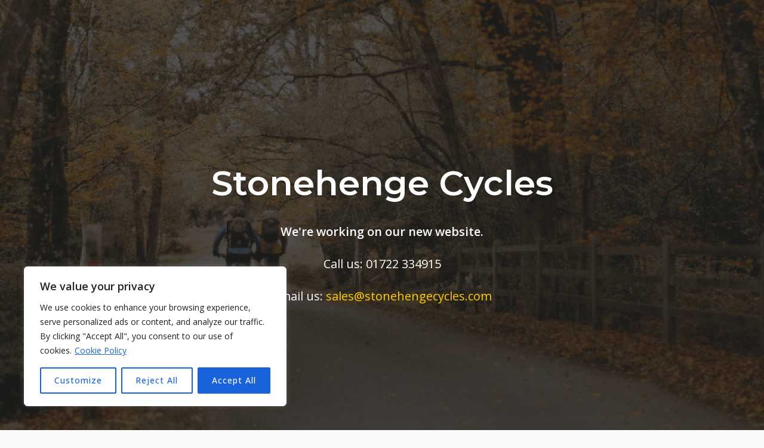

--- FILE ---
content_type: text/css
request_url: https://www.stonehengecycles.com/wp-content/uploads/siteorigin-widgets/sow-hero-default-73ae3242ee02-19.css?ver=6.9
body_size: 523
content:
@media (min-width: 780px) {
  .so-widget-sow-hero-default-73ae3242ee02-19 {
    min-height: 820px;
  }
}
@media (max-width: 780px) {
  .so-widget-sow-hero-default-73ae3242ee02-19 {
    min-height: 800px;
  }
}
@media (max-width: 780px) {
  .so-widget-sow-hero-default-73ae3242ee02-19 .sow-slider-base ul.sow-slider-images {
    min-height: 0 !important;
  }
}
.so-widget-sow-hero-default-73ae3242ee02-19 .sow-slider-base ul.sow-slider-images .sow-slider-image-wrapper {
  padding: calc( 50px + 0px ) 5% 50px 5%;
  max-width: 1280px;
  height: 820px;
  display: flex;
  flex-direction: column;
  justify-content: center;
}
@media (max-width: 780px) {
  .so-widget-sow-hero-default-73ae3242ee02-19 .sow-slider-base ul.sow-slider-images .sow-slider-image-wrapper {
    height: 800px;
    
    
    
  }
}
.so-widget-sow-hero-default-73ae3242ee02-19 .sow-slider-base ul.sow-slider-images .sow-slider-image-wrapper h1,
.so-widget-sow-hero-default-73ae3242ee02-19 .sow-slider-base ul.sow-slider-images .sow-slider-image-wrapper h2,
.so-widget-sow-hero-default-73ae3242ee02-19 .sow-slider-base ul.sow-slider-images .sow-slider-image-wrapper h3,
.so-widget-sow-hero-default-73ae3242ee02-19 .sow-slider-base ul.sow-slider-images .sow-slider-image-wrapper h4,
.so-widget-sow-hero-default-73ae3242ee02-19 .sow-slider-base ul.sow-slider-images .sow-slider-image-wrapper h5,
.so-widget-sow-hero-default-73ae3242ee02-19 .sow-slider-base ul.sow-slider-images .sow-slider-image-wrapper h6 {
  line-height: 1.375em;
  color: #ffffff;
  text-shadow: 0 2px 2px rgba(0, 0, 0, 0.1);
  margin: 0.1em 0;
  
}
.so-widget-sow-hero-default-73ae3242ee02-19 .sow-slider-base ul.sow-slider-images .sow-slider-image-wrapper h1 {
  font-size: 58px;
}
.so-widget-sow-hero-default-73ae3242ee02-19 .sow-slider-base ul.sow-slider-images .sow-slider-image-wrapper h2 {
  font-size: 49.3px;
}
.so-widget-sow-hero-default-73ae3242ee02-19 .sow-slider-base ul.sow-slider-images .sow-slider-image-wrapper h3 {
  font-size: 40.6px;
}
.so-widget-sow-hero-default-73ae3242ee02-19 .sow-slider-base ul.sow-slider-images .sow-slider-image-wrapper h4 {
  font-size: 34.8px;
}
.so-widget-sow-hero-default-73ae3242ee02-19 .sow-slider-base ul.sow-slider-images .sow-slider-image-wrapper h5 {
  font-size: 29px;
}
.so-widget-sow-hero-default-73ae3242ee02-19 .sow-slider-base ul.sow-slider-images .sow-slider-image-wrapper h6 {
  font-size: 23.2px;
}
.so-widget-sow-hero-default-73ae3242ee02-19 .sow-slider-base ul.sow-slider-images .sow-slider-image-wrapper a {
  color: #ffcc00;
}
.so-widget-sow-hero-default-73ae3242ee02-19 .sow-slider-base ul.sow-slider-images .sow-slider-image-wrapper a:hover {
  color: #d6b200;
}
.so-widget-sow-hero-default-73ae3242ee02-19 .sow-slider-base ul.sow-slider-images .sow-slider-image-wrapper p {
  color: #ffffff;
  text-shadow: 0 2px 2px rgba(0, 0, 0, 0.05);
  margin: 1em 0;
  font-size: 20px;
  
}
.so-widget-sow-hero-default-73ae3242ee02-19 .sow-slider-base ul.sow-slider-images .sow-slider-image-wrapper .sow-hero-buttons {
  margin-top: 3em;
  padding-bottom: 0.2em;
}
.so-widget-sow-hero-default-73ae3242ee02-19 .sow-slider-base ul.sow-slider-images .sow-slider-image-wrapper .sow-hero-buttons .so-widget-sow-button {
  display: inline-block;
  margin: 3px 6px 0;
}
.so-widget-sow-hero-default-73ae3242ee02-19 .sow-slider-base .sow-slider-pagination {
  text-align: left;
}
.so-widget-sow-hero-default-73ae3242ee02-19 .sow-slider-base .sow-slider-pagination li a {
  background: #ffffff;
}
.so-widget-sow-hero-default-73ae3242ee02-19 .sow-slider-base .sow-slide-nav {
  font-size: 25px;
}
.so-widget-sow-hero-default-73ae3242ee02-19 .sow-slider-base .sow-slide-nav a {
  color: #ffffff;
}

--- FILE ---
content_type: text/css
request_url: https://www.stonehengecycles.com/wp-content/uploads/siteorigin-widgets/sow-headline-default-57fbb29c2915-19.css?ver=6.9
body_size: 284
content:
.so-widget-sow-headline-default-57fbb29c2915-19 .sow-headline-container h2.sow-headline {
  
  text-align: left;
  color: #292929;
  line-height: 1.4em;
  font-size: 60px;
  margin-top: 0px;
  margin-bottom: 0px;
}
@media (max-width: 780px) {
  .so-widget-sow-headline-default-57fbb29c2915-19 .sow-headline-container h2.sow-headline {
    text-align: center;
  }
}
.so-widget-sow-headline-default-57fbb29c2915-19 .sow-headline-container h2.sow-headline a {
  color: #292929;
}
.so-widget-sow-headline-default-57fbb29c2915-19 .sow-headline-container p.sow-sub-headline {
  
  text-align: left;
  color: #292929;
  line-height: 1.4em;
  font-size: 21px;
  margin-top: 0%;
  margin-bottom: 0%;
}
@media (max-width: 780px) {
  .so-widget-sow-headline-default-57fbb29c2915-19 .sow-headline-container p.sow-sub-headline {
    text-align: center;
  }
}
.so-widget-sow-headline-default-57fbb29c2915-19 .sow-headline-container p.sow-sub-headline a {
  color: #292929;
}
.so-widget-sow-headline-default-57fbb29c2915-19 .sow-headline-container .decoration {
  line-height: 0em;
  text-align: center;
  margin-top: 20px;
  margin-bottom: 20px;
}
@media (max-width: 780px) {
  .so-widget-sow-headline-default-57fbb29c2915-19 .sow-headline-container .decoration {
    text-align: center;
  }
}
.so-widget-sow-headline-default-57fbb29c2915-19 .sow-headline-container .decoration .decoration-inside {
  height: 1px;
  display: inline-block;
  border-top: 2px none #292929;
  width: 100%;
  max-width: 10%;
}
.so-widget-sow-headline-default-57fbb29c2915-19 .sow-headline-container *:first-child {
  margin-top: 0 !important;
}
.so-widget-sow-headline-default-57fbb29c2915-19 .sow-headline-container *:last-child {
  margin-bottom: 0 !important;
}

--- FILE ---
content_type: text/css
request_url: https://www.stonehengecycles.com/wp-content/uploads/siteorigin-widgets/sow-contact-form-default-b666021f94bb-19.css?ver=6.9
body_size: 1046
content:
.so-widget-sow-contact-form-default-b666021f94bb-19 .sow-form-field {
  display: block;
  zoom: 1;
}
.so-widget-sow-contact-form-default-b666021f94bb-19 .sow-form-field:before {
  content: '';
  display: block;
}
.so-widget-sow-contact-form-default-b666021f94bb-19 .sow-form-field:after {
  content: '';
  display: table;
  clear: both;
}
.so-widget-sow-contact-form-default-b666021f94bb-19 .sow-form-field label {
  display: block;
  margin-bottom: 5px;
  
  text-align: left;
  
}
.so-widget-sow-contact-form-default-b666021f94bb-19 .sow-form-field label strong {
  
  font-size: 1.1em;
}
.so-widget-sow-contact-form-default-b666021f94bb-19 .sow-form-field label.sow-form-field-label-left {
  float: left;
  margin-right: 10px;
}
.so-widget-sow-contact-form-default-b666021f94bb-19 .sow-form-field label.sow-form-field-label-right {
  float: right;
  margin-left: 10px;
}
.so-widget-sow-contact-form-default-b666021f94bb-19 .sow-form-field .sow-field-container {
  overflow: hidden;
  display: block;
}
.so-widget-sow-contact-form-default-b666021f94bb-19 .sow-form-field .sow-field-container textarea:focus,
.so-widget-sow-contact-form-default-b666021f94bb-19 .sow-form-field .sow-field-container input:focus,
.so-widget-sow-contact-form-default-b666021f94bb-19 .sow-form-field .sow-field-container > :focus {
  outline-style: solid;
  
  outline-width: 1px;
}
@media (min-width: 780px) {
  .so-widget-sow-contact-form-default-b666021f94bb-19 .sow-form-field.sow-form-field-datepicker .sow-text-field,
  .so-widget-sow-contact-form-default-b666021f94bb-19 .sow-form-field.sow-form-field-location .sow-text-field {
    max-width: none;
  }
}
.so-widget-sow-contact-form-default-b666021f94bb-19 .sow-form-field textarea,
.so-widget-sow-contact-form-default-b666021f94bb-19 .sow-form-field .sow-text-field {
  display: block;
  width: 100%;
  -ms-box-sizing: border-box;
  -moz-box-sizing: border-box;
  -webkit-box-sizing: border-box;
  box-sizing: border-box;
  border-radius: 0px;
  margin: 0px 0px 15px 0px;
  
  
  
  
  
  
}
.so-widget-sow-contact-form-default-b666021f94bb-19 .sow-form-field.sow-form-field-radio ul {
  list-style: none;
  margin: 0;
  padding: 0;
}
.so-widget-sow-contact-form-default-b666021f94bb-19 .sow-form-field.sow-form-field-radio ul li {
  margin: 0;
}
.so-widget-sow-contact-form-default-b666021f94bb-19 .sow-form-field.sow-form-field-radio ul label {
  margin-bottom: 0;
  display: flex;
  align-items: center;
}
.so-widget-sow-contact-form-default-b666021f94bb-19 .sow-form-field.sow-form-field-radio ul input {
  float: left;
  margin-right: 0.5em;
  height: auto;
  flex: none;
}
.so-widget-sow-contact-form-default-b666021f94bb-19 .sow-form-field.sow-form-field-checkboxes ul {
  list-style: none;
  margin: 0;
  padding: 0;
}
.so-widget-sow-contact-form-default-b666021f94bb-19 .sow-form-field.sow-form-field-checkboxes ul li {
  align-items: center;
  display: flex;
  margin: 0;
}
.so-widget-sow-contact-form-default-b666021f94bb-19 .sow-form-field.sow-form-field-checkboxes ul label {
  margin-bottom: 0;
}
.so-widget-sow-contact-form-default-b666021f94bb-19 .sow-form-field.sow-form-field-checkboxes ul input {
  height: auto;
  margin-right: 0.5em;
  flex: none;
}
.so-widget-sow-contact-form-default-b666021f94bb-19 .sow-form-field.sow-form-field-select select,
.so-widget-sow-contact-form-default-b666021f94bb-19 .sow-form-field.sow-form-field-select .select2-container {
  
  border-radius: 0px;
  
  
  
  
  margin: 0px 0px 15px 0px;
  
}
.so-widget-sow-contact-form-default-b666021f94bb-19 .sow-form-field.sow-form-field-select .select2-container,
.so-widget-sow-contact-form-default-b666021f94bb-19 .sow-form-field.sow-form-field-select .select2-search__field {
  width: 100% !important;
}
.so-widget-sow-contact-form-default-b666021f94bb-19 .sow-form-field.sow-form-field-select .select2-selection__rendered,
.so-widget-sow-contact-form-default-b666021f94bb-19 .sow-form-field.sow-form-field-select .select2-search__field {
  padding: 0;
  margin: 0;
}
.so-widget-sow-contact-form-default-b666021f94bb-19 .sow-form-field.sow-form-field-select .select2-selection__rendered:focus,
.so-widget-sow-contact-form-default-b666021f94bb-19 .sow-form-field.sow-form-field-select .select2-search__field:focus {
  outline: none;
}
.so-widget-sow-contact-form-default-b666021f94bb-19 .sow-form-field.sow-form-field-select .select2-search {
  margin-left: 3px;
}
.so-widget-sow-contact-form-default-b666021f94bb-19 .sow-form-field.sow-form-field-select .select2-selection__choice__remove {
  height: 100%;
}
.so-widget-sow-contact-form-default-b666021f94bb-19 .sow-form-field.sow-form-field-select .select2-selection__choice {
  margin-left: 2px;
  margin-top: 0;
}
.so-widget-sow-contact-form-default-b666021f94bb-19 .sow-form-field.sow-form-field-select .select2-selection--multiple {
  align-items: center;
  border: none;
  display: flex;
  padding: 0;
}
.so-widget-sow-contact-form-default-b666021f94bb-19 .sow-form-field .sow-form-field-description {
  font-size: 0.9em;
  margin-top: 0.2em;
  margin-left: 0.2em;
  color: #999999;
  font-style: italic;
}
.so-widget-sow-contact-form-default-b666021f94bb-19 .sow-recaptcha {
  margin-bottom: 1em;
}
.so-widget-sow-contact-form-default-b666021f94bb-19 .sow-contact-form {
  padding: 0px;
  border: #c0c0c0 solid 0px;
  
}
.so-widget-sow-contact-form-default-b666021f94bb-19 .sow-contact-form .sow-error {
  background: #fce4e5;
  border: 1px solid #ec666a;
  color: #ec666a;
  border-radius: 2px;
  padding: 5px;
  font-size: 0.8em;
  list-style: none;
  margin: 0 0 10px 0;
}
.so-widget-sow-contact-form-default-b666021f94bb-19 .sow-contact-form .sow-error li {
  margin: 0;
}
.so-widget-sow-contact-form-default-b666021f94bb-19 .sow-contact-form .sow-submit-styled {
  text-align: left;
}
.so-widget-sow-contact-form-default-b666021f94bb-19 .sow-contact-form .sow-submit-styled .sow-submit {
  color: #ffffff;
  background: #ffcc00;
  border: 0px solid #ffcc00;
  border-radius: 0px;
  font-weight: 500;
  font-size: 1.15em;
  padding: 15px 30px;
  display: inline-block;
  
}
.so-widget-sow-contact-form-default-b666021f94bb-19 .sow-contact-form .sow-submit-styled .sow-submit:disabled {
  color: #ffffff;
  cursor: not-allowed;
  background: #ffe066;
  border: 0px solid #ffe066;
}

--- FILE ---
content_type: text/css
request_url: https://www.stonehengecycles.com/wp-content/uploads/so-css/so-css-siteorigin-corp.css?ver=1723717535
body_size: -214
content:
.site-info {
		display: none;
}